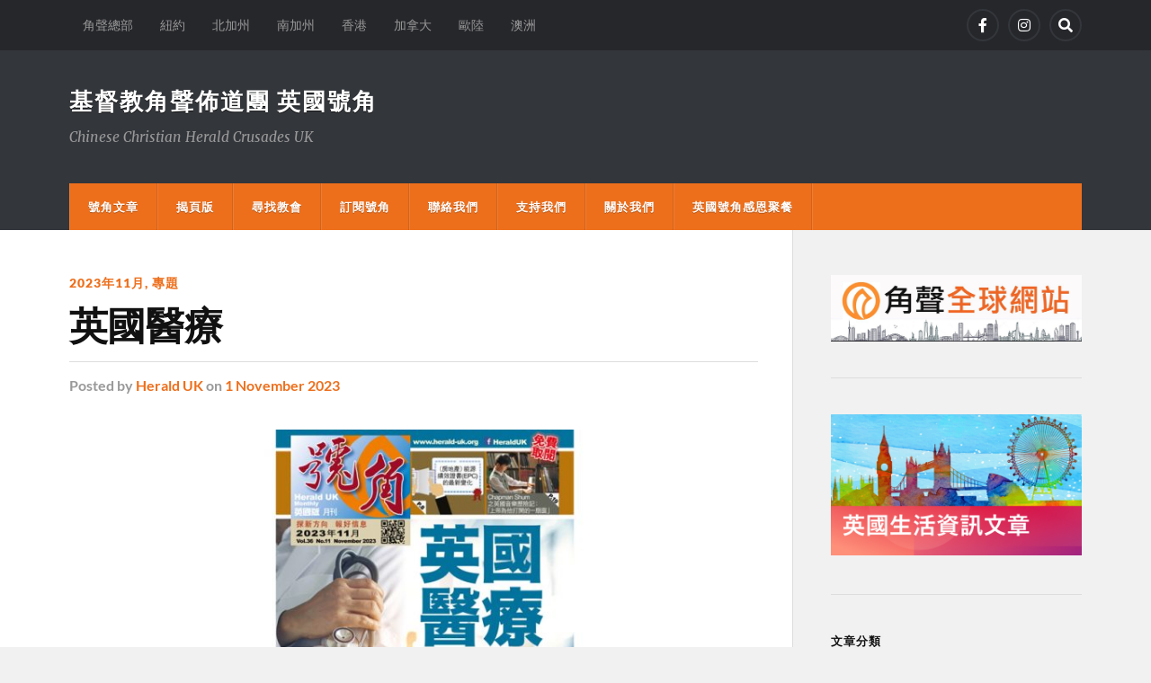

--- FILE ---
content_type: text/html; charset=UTF-8
request_url: https://www.herald-uk.org/2023/11/01/p01-2/
body_size: 14209
content:
<!DOCTYPE html>

<html class="no-js" lang="en-GB">

	<head profile="http://gmpg.org/xfn/11">
		
		<meta http-equiv="Content-Type" content="text/html; charset=UTF-8" />
		<meta name="viewport" content="width=device-width, initial-scale=1.0" >
		 
		<title>英國醫療 &#8211; 基督教角聲佈道團 英國號角</title>
<meta name='robots' content='max-image-preview:large' />
	<style>img:is([sizes="auto" i], [sizes^="auto," i]) { contain-intrinsic-size: 3000px 1500px }</style>
	<script>document.documentElement.className = document.documentElement.className.replace("no-js","js");</script>
<link rel='dns-prefetch' href='//static.addtoany.com' />
<link rel='dns-prefetch' href='//www.herald-uk.org' />
<link rel="alternate" type="application/rss+xml" title="基督教角聲佈道團 英國號角 &raquo; Feed" href="https://www.herald-uk.org/feed/" />
<link rel="alternate" type="application/rss+xml" title="基督教角聲佈道團 英國號角 &raquo; Comments Feed" href="https://www.herald-uk.org/comments/feed/" />
<link rel="alternate" type="application/rss+xml" title="基督教角聲佈道團 英國號角 &raquo; 英國醫療 Comments Feed" href="https://www.herald-uk.org/2023/11/01/p01-2/feed/" />
<script type="text/javascript">
/* <![CDATA[ */
window._wpemojiSettings = {"baseUrl":"https:\/\/s.w.org\/images\/core\/emoji\/16.0.1\/72x72\/","ext":".png","svgUrl":"https:\/\/s.w.org\/images\/core\/emoji\/16.0.1\/svg\/","svgExt":".svg","source":{"concatemoji":"https:\/\/www.herald-uk.org\/wp-includes\/js\/wp-emoji-release.min.js?ver=6.8.3"}};
/*! This file is auto-generated */
!function(s,n){var o,i,e;function c(e){try{var t={supportTests:e,timestamp:(new Date).valueOf()};sessionStorage.setItem(o,JSON.stringify(t))}catch(e){}}function p(e,t,n){e.clearRect(0,0,e.canvas.width,e.canvas.height),e.fillText(t,0,0);var t=new Uint32Array(e.getImageData(0,0,e.canvas.width,e.canvas.height).data),a=(e.clearRect(0,0,e.canvas.width,e.canvas.height),e.fillText(n,0,0),new Uint32Array(e.getImageData(0,0,e.canvas.width,e.canvas.height).data));return t.every(function(e,t){return e===a[t]})}function u(e,t){e.clearRect(0,0,e.canvas.width,e.canvas.height),e.fillText(t,0,0);for(var n=e.getImageData(16,16,1,1),a=0;a<n.data.length;a++)if(0!==n.data[a])return!1;return!0}function f(e,t,n,a){switch(t){case"flag":return n(e,"\ud83c\udff3\ufe0f\u200d\u26a7\ufe0f","\ud83c\udff3\ufe0f\u200b\u26a7\ufe0f")?!1:!n(e,"\ud83c\udde8\ud83c\uddf6","\ud83c\udde8\u200b\ud83c\uddf6")&&!n(e,"\ud83c\udff4\udb40\udc67\udb40\udc62\udb40\udc65\udb40\udc6e\udb40\udc67\udb40\udc7f","\ud83c\udff4\u200b\udb40\udc67\u200b\udb40\udc62\u200b\udb40\udc65\u200b\udb40\udc6e\u200b\udb40\udc67\u200b\udb40\udc7f");case"emoji":return!a(e,"\ud83e\udedf")}return!1}function g(e,t,n,a){var r="undefined"!=typeof WorkerGlobalScope&&self instanceof WorkerGlobalScope?new OffscreenCanvas(300,150):s.createElement("canvas"),o=r.getContext("2d",{willReadFrequently:!0}),i=(o.textBaseline="top",o.font="600 32px Arial",{});return e.forEach(function(e){i[e]=t(o,e,n,a)}),i}function t(e){var t=s.createElement("script");t.src=e,t.defer=!0,s.head.appendChild(t)}"undefined"!=typeof Promise&&(o="wpEmojiSettingsSupports",i=["flag","emoji"],n.supports={everything:!0,everythingExceptFlag:!0},e=new Promise(function(e){s.addEventListener("DOMContentLoaded",e,{once:!0})}),new Promise(function(t){var n=function(){try{var e=JSON.parse(sessionStorage.getItem(o));if("object"==typeof e&&"number"==typeof e.timestamp&&(new Date).valueOf()<e.timestamp+604800&&"object"==typeof e.supportTests)return e.supportTests}catch(e){}return null}();if(!n){if("undefined"!=typeof Worker&&"undefined"!=typeof OffscreenCanvas&&"undefined"!=typeof URL&&URL.createObjectURL&&"undefined"!=typeof Blob)try{var e="postMessage("+g.toString()+"("+[JSON.stringify(i),f.toString(),p.toString(),u.toString()].join(",")+"));",a=new Blob([e],{type:"text/javascript"}),r=new Worker(URL.createObjectURL(a),{name:"wpTestEmojiSupports"});return void(r.onmessage=function(e){c(n=e.data),r.terminate(),t(n)})}catch(e){}c(n=g(i,f,p,u))}t(n)}).then(function(e){for(var t in e)n.supports[t]=e[t],n.supports.everything=n.supports.everything&&n.supports[t],"flag"!==t&&(n.supports.everythingExceptFlag=n.supports.everythingExceptFlag&&n.supports[t]);n.supports.everythingExceptFlag=n.supports.everythingExceptFlag&&!n.supports.flag,n.DOMReady=!1,n.readyCallback=function(){n.DOMReady=!0}}).then(function(){return e}).then(function(){var e;n.supports.everything||(n.readyCallback(),(e=n.source||{}).concatemoji?t(e.concatemoji):e.wpemoji&&e.twemoji&&(t(e.twemoji),t(e.wpemoji)))}))}((window,document),window._wpemojiSettings);
/* ]]> */
</script>
<style id='wp-emoji-styles-inline-css' type='text/css'>

	img.wp-smiley, img.emoji {
		display: inline !important;
		border: none !important;
		box-shadow: none !important;
		height: 1em !important;
		width: 1em !important;
		margin: 0 0.07em !important;
		vertical-align: -0.1em !important;
		background: none !important;
		padding: 0 !important;
	}
</style>
<link rel='stylesheet' id='wp-block-library-css' href='https://www.herald-uk.org/wp-includes/css/dist/block-library/style.min.css?ver=6.8.3' type='text/css' media='all' />
<style id='classic-theme-styles-inline-css' type='text/css'>
/*! This file is auto-generated */
.wp-block-button__link{color:#fff;background-color:#32373c;border-radius:9999px;box-shadow:none;text-decoration:none;padding:calc(.667em + 2px) calc(1.333em + 2px);font-size:1.125em}.wp-block-file__button{background:#32373c;color:#fff;text-decoration:none}
</style>
<style id='global-styles-inline-css' type='text/css'>
:root{--wp--preset--aspect-ratio--square: 1;--wp--preset--aspect-ratio--4-3: 4/3;--wp--preset--aspect-ratio--3-4: 3/4;--wp--preset--aspect-ratio--3-2: 3/2;--wp--preset--aspect-ratio--2-3: 2/3;--wp--preset--aspect-ratio--16-9: 16/9;--wp--preset--aspect-ratio--9-16: 9/16;--wp--preset--color--black: #111;--wp--preset--color--cyan-bluish-gray: #abb8c3;--wp--preset--color--white: #fff;--wp--preset--color--pale-pink: #f78da7;--wp--preset--color--vivid-red: #cf2e2e;--wp--preset--color--luminous-vivid-orange: #ff6900;--wp--preset--color--luminous-vivid-amber: #fcb900;--wp--preset--color--light-green-cyan: #7bdcb5;--wp--preset--color--vivid-green-cyan: #00d084;--wp--preset--color--pale-cyan-blue: #8ed1fc;--wp--preset--color--vivid-cyan-blue: #0693e3;--wp--preset--color--vivid-purple: #9b51e0;--wp--preset--color--accent: #ed6f1c;--wp--preset--color--dark-gray: #333;--wp--preset--color--medium-gray: #555;--wp--preset--color--light-gray: #777;--wp--preset--gradient--vivid-cyan-blue-to-vivid-purple: linear-gradient(135deg,rgba(6,147,227,1) 0%,rgb(155,81,224) 100%);--wp--preset--gradient--light-green-cyan-to-vivid-green-cyan: linear-gradient(135deg,rgb(122,220,180) 0%,rgb(0,208,130) 100%);--wp--preset--gradient--luminous-vivid-amber-to-luminous-vivid-orange: linear-gradient(135deg,rgba(252,185,0,1) 0%,rgba(255,105,0,1) 100%);--wp--preset--gradient--luminous-vivid-orange-to-vivid-red: linear-gradient(135deg,rgba(255,105,0,1) 0%,rgb(207,46,46) 100%);--wp--preset--gradient--very-light-gray-to-cyan-bluish-gray: linear-gradient(135deg,rgb(238,238,238) 0%,rgb(169,184,195) 100%);--wp--preset--gradient--cool-to-warm-spectrum: linear-gradient(135deg,rgb(74,234,220) 0%,rgb(151,120,209) 20%,rgb(207,42,186) 40%,rgb(238,44,130) 60%,rgb(251,105,98) 80%,rgb(254,248,76) 100%);--wp--preset--gradient--blush-light-purple: linear-gradient(135deg,rgb(255,206,236) 0%,rgb(152,150,240) 100%);--wp--preset--gradient--blush-bordeaux: linear-gradient(135deg,rgb(254,205,165) 0%,rgb(254,45,45) 50%,rgb(107,0,62) 100%);--wp--preset--gradient--luminous-dusk: linear-gradient(135deg,rgb(255,203,112) 0%,rgb(199,81,192) 50%,rgb(65,88,208) 100%);--wp--preset--gradient--pale-ocean: linear-gradient(135deg,rgb(255,245,203) 0%,rgb(182,227,212) 50%,rgb(51,167,181) 100%);--wp--preset--gradient--electric-grass: linear-gradient(135deg,rgb(202,248,128) 0%,rgb(113,206,126) 100%);--wp--preset--gradient--midnight: linear-gradient(135deg,rgb(2,3,129) 0%,rgb(40,116,252) 100%);--wp--preset--font-size--small: 15px;--wp--preset--font-size--medium: 20px;--wp--preset--font-size--large: 24px;--wp--preset--font-size--x-large: 42px;--wp--preset--font-size--normal: 17px;--wp--preset--font-size--larger: 28px;--wp--preset--spacing--20: 0.44rem;--wp--preset--spacing--30: 0.67rem;--wp--preset--spacing--40: 1rem;--wp--preset--spacing--50: 1.5rem;--wp--preset--spacing--60: 2.25rem;--wp--preset--spacing--70: 3.38rem;--wp--preset--spacing--80: 5.06rem;--wp--preset--shadow--natural: 6px 6px 9px rgba(0, 0, 0, 0.2);--wp--preset--shadow--deep: 12px 12px 50px rgba(0, 0, 0, 0.4);--wp--preset--shadow--sharp: 6px 6px 0px rgba(0, 0, 0, 0.2);--wp--preset--shadow--outlined: 6px 6px 0px -3px rgba(255, 255, 255, 1), 6px 6px rgba(0, 0, 0, 1);--wp--preset--shadow--crisp: 6px 6px 0px rgba(0, 0, 0, 1);}:where(.is-layout-flex){gap: 0.5em;}:where(.is-layout-grid){gap: 0.5em;}body .is-layout-flex{display: flex;}.is-layout-flex{flex-wrap: wrap;align-items: center;}.is-layout-flex > :is(*, div){margin: 0;}body .is-layout-grid{display: grid;}.is-layout-grid > :is(*, div){margin: 0;}:where(.wp-block-columns.is-layout-flex){gap: 2em;}:where(.wp-block-columns.is-layout-grid){gap: 2em;}:where(.wp-block-post-template.is-layout-flex){gap: 1.25em;}:where(.wp-block-post-template.is-layout-grid){gap: 1.25em;}.has-black-color{color: var(--wp--preset--color--black) !important;}.has-cyan-bluish-gray-color{color: var(--wp--preset--color--cyan-bluish-gray) !important;}.has-white-color{color: var(--wp--preset--color--white) !important;}.has-pale-pink-color{color: var(--wp--preset--color--pale-pink) !important;}.has-vivid-red-color{color: var(--wp--preset--color--vivid-red) !important;}.has-luminous-vivid-orange-color{color: var(--wp--preset--color--luminous-vivid-orange) !important;}.has-luminous-vivid-amber-color{color: var(--wp--preset--color--luminous-vivid-amber) !important;}.has-light-green-cyan-color{color: var(--wp--preset--color--light-green-cyan) !important;}.has-vivid-green-cyan-color{color: var(--wp--preset--color--vivid-green-cyan) !important;}.has-pale-cyan-blue-color{color: var(--wp--preset--color--pale-cyan-blue) !important;}.has-vivid-cyan-blue-color{color: var(--wp--preset--color--vivid-cyan-blue) !important;}.has-vivid-purple-color{color: var(--wp--preset--color--vivid-purple) !important;}.has-black-background-color{background-color: var(--wp--preset--color--black) !important;}.has-cyan-bluish-gray-background-color{background-color: var(--wp--preset--color--cyan-bluish-gray) !important;}.has-white-background-color{background-color: var(--wp--preset--color--white) !important;}.has-pale-pink-background-color{background-color: var(--wp--preset--color--pale-pink) !important;}.has-vivid-red-background-color{background-color: var(--wp--preset--color--vivid-red) !important;}.has-luminous-vivid-orange-background-color{background-color: var(--wp--preset--color--luminous-vivid-orange) !important;}.has-luminous-vivid-amber-background-color{background-color: var(--wp--preset--color--luminous-vivid-amber) !important;}.has-light-green-cyan-background-color{background-color: var(--wp--preset--color--light-green-cyan) !important;}.has-vivid-green-cyan-background-color{background-color: var(--wp--preset--color--vivid-green-cyan) !important;}.has-pale-cyan-blue-background-color{background-color: var(--wp--preset--color--pale-cyan-blue) !important;}.has-vivid-cyan-blue-background-color{background-color: var(--wp--preset--color--vivid-cyan-blue) !important;}.has-vivid-purple-background-color{background-color: var(--wp--preset--color--vivid-purple) !important;}.has-black-border-color{border-color: var(--wp--preset--color--black) !important;}.has-cyan-bluish-gray-border-color{border-color: var(--wp--preset--color--cyan-bluish-gray) !important;}.has-white-border-color{border-color: var(--wp--preset--color--white) !important;}.has-pale-pink-border-color{border-color: var(--wp--preset--color--pale-pink) !important;}.has-vivid-red-border-color{border-color: var(--wp--preset--color--vivid-red) !important;}.has-luminous-vivid-orange-border-color{border-color: var(--wp--preset--color--luminous-vivid-orange) !important;}.has-luminous-vivid-amber-border-color{border-color: var(--wp--preset--color--luminous-vivid-amber) !important;}.has-light-green-cyan-border-color{border-color: var(--wp--preset--color--light-green-cyan) !important;}.has-vivid-green-cyan-border-color{border-color: var(--wp--preset--color--vivid-green-cyan) !important;}.has-pale-cyan-blue-border-color{border-color: var(--wp--preset--color--pale-cyan-blue) !important;}.has-vivid-cyan-blue-border-color{border-color: var(--wp--preset--color--vivid-cyan-blue) !important;}.has-vivid-purple-border-color{border-color: var(--wp--preset--color--vivid-purple) !important;}.has-vivid-cyan-blue-to-vivid-purple-gradient-background{background: var(--wp--preset--gradient--vivid-cyan-blue-to-vivid-purple) !important;}.has-light-green-cyan-to-vivid-green-cyan-gradient-background{background: var(--wp--preset--gradient--light-green-cyan-to-vivid-green-cyan) !important;}.has-luminous-vivid-amber-to-luminous-vivid-orange-gradient-background{background: var(--wp--preset--gradient--luminous-vivid-amber-to-luminous-vivid-orange) !important;}.has-luminous-vivid-orange-to-vivid-red-gradient-background{background: var(--wp--preset--gradient--luminous-vivid-orange-to-vivid-red) !important;}.has-very-light-gray-to-cyan-bluish-gray-gradient-background{background: var(--wp--preset--gradient--very-light-gray-to-cyan-bluish-gray) !important;}.has-cool-to-warm-spectrum-gradient-background{background: var(--wp--preset--gradient--cool-to-warm-spectrum) !important;}.has-blush-light-purple-gradient-background{background: var(--wp--preset--gradient--blush-light-purple) !important;}.has-blush-bordeaux-gradient-background{background: var(--wp--preset--gradient--blush-bordeaux) !important;}.has-luminous-dusk-gradient-background{background: var(--wp--preset--gradient--luminous-dusk) !important;}.has-pale-ocean-gradient-background{background: var(--wp--preset--gradient--pale-ocean) !important;}.has-electric-grass-gradient-background{background: var(--wp--preset--gradient--electric-grass) !important;}.has-midnight-gradient-background{background: var(--wp--preset--gradient--midnight) !important;}.has-small-font-size{font-size: var(--wp--preset--font-size--small) !important;}.has-medium-font-size{font-size: var(--wp--preset--font-size--medium) !important;}.has-large-font-size{font-size: var(--wp--preset--font-size--large) !important;}.has-x-large-font-size{font-size: var(--wp--preset--font-size--x-large) !important;}
:where(.wp-block-post-template.is-layout-flex){gap: 1.25em;}:where(.wp-block-post-template.is-layout-grid){gap: 1.25em;}
:where(.wp-block-columns.is-layout-flex){gap: 2em;}:where(.wp-block-columns.is-layout-grid){gap: 2em;}
:root :where(.wp-block-pullquote){font-size: 1.5em;line-height: 1.6;}
</style>
<link rel='stylesheet' id='wp-ulike-css' href='https://www.herald-uk.org/wp-content/plugins/wp-ulike/assets/css/wp-ulike.min.css?ver=4.8.3.1' type='text/css' media='all' />
<link rel='stylesheet' id='addtoany-css' href='https://www.herald-uk.org/wp-content/plugins/add-to-any/addtoany.min.css?ver=1.16' type='text/css' media='all' />
<link rel='stylesheet' id='rowling_google_fonts-css' href='https://www.herald-uk.org/wp-content/themes/rowling/assets/css/fonts.css?ver=6.8.3' type='text/css' media='all' />
<link rel='stylesheet' id='rowling_fontawesome-css' href='https://www.herald-uk.org/wp-content/themes/rowling/assets/css/font-awesome.min.css?ver=5.13.0' type='text/css' media='all' />
<link rel='stylesheet' id='rowling_style-css' href='https://www.herald-uk.org/wp-content/themes/rowling/style.css?ver=2.1.1' type='text/css' media='all' />
<script type="text/javascript" id="addtoany-core-js-before">
/* <![CDATA[ */
window.a2a_config=window.a2a_config||{};a2a_config.callbacks=[];a2a_config.overlays=[];a2a_config.templates={};a2a_localize = {
	Share: "Share",
	Save: "Save",
	Subscribe: "Subscribe",
	Email: "Email",
	Bookmark: "Bookmark",
	ShowAll: "Show All",
	ShowLess: "Show less",
	FindServices: "Find service(s)",
	FindAnyServiceToAddTo: "Instantly find any service to add to",
	PoweredBy: "Powered by",
	ShareViaEmail: "Share via email",
	SubscribeViaEmail: "Subscribe via email",
	BookmarkInYourBrowser: "Bookmark in your browser",
	BookmarkInstructions: "Press Ctrl+D or \u2318+D to bookmark this page",
	AddToYourFavorites: "Add to your favourites",
	SendFromWebOrProgram: "Send from any email address or email program",
	EmailProgram: "Email program",
	More: "More&#8230;",
	ThanksForSharing: "Thanks for sharing!",
	ThanksForFollowing: "Thanks for following!"
};
/* ]]> */
</script>
<script type="text/javascript" defer src="https://static.addtoany.com/menu/page.js" id="addtoany-core-js"></script>
<script type="text/javascript" src="https://www.herald-uk.org/wp-includes/js/jquery/jquery.min.js?ver=3.7.1" id="jquery-core-js"></script>
<script type="text/javascript" src="https://www.herald-uk.org/wp-includes/js/jquery/jquery-migrate.min.js?ver=3.4.1" id="jquery-migrate-js"></script>
<script type="text/javascript" defer src="https://www.herald-uk.org/wp-content/plugins/add-to-any/addtoany.min.js?ver=1.1" id="addtoany-jquery-js"></script>
<script type="text/javascript" src="https://www.herald-uk.org/wp-content/themes/rowling/assets/js/flexslider.js?ver=1" id="rowling_flexslider-js"></script>
<script type="text/javascript" src="https://www.herald-uk.org/wp-content/themes/rowling/assets/js/doubletaptogo.js?ver=1" id="rowling_doubletap-js"></script>
<link rel="https://api.w.org/" href="https://www.herald-uk.org/wp-json/" /><link rel="alternate" title="JSON" type="application/json" href="https://www.herald-uk.org/wp-json/wp/v2/posts/8837" /><link rel="EditURI" type="application/rsd+xml" title="RSD" href="https://www.herald-uk.org/xmlrpc.php?rsd" />
<meta name="generator" content="WordPress 6.8.3" />
<link rel="canonical" href="https://www.herald-uk.org/2023/11/01/p01-2/" />
<link rel='shortlink' href='https://www.herald-uk.org/?p=8837' />
<link rel="alternate" title="oEmbed (JSON)" type="application/json+oembed" href="https://www.herald-uk.org/wp-json/oembed/1.0/embed?url=https%3A%2F%2Fwww.herald-uk.org%2F2023%2F11%2F01%2Fp01-2%2F" />
<link rel="alternate" title="oEmbed (XML)" type="text/xml+oembed" href="https://www.herald-uk.org/wp-json/oembed/1.0/embed?url=https%3A%2F%2Fwww.herald-uk.org%2F2023%2F11%2F01%2Fp01-2%2F&#038;format=xml" />
<!-- Analytics by WP Statistics - https://wp-statistics.com -->
<!-- Customizer CSS --><style type="text/css">a { color:#ed6f1c; }.blog-title a:hover { color:#ed6f1c; }.navigation .section-inner { background-color:#ed6f1c; }.primary-menu ul li:hover > a { color:#ed6f1c; }.search-container .search-button:hover { color:#ed6f1c; }.sticky .sticky-tag { background-color:#ed6f1c; }.sticky .sticky-tag:after { border-right-color:#ed6f1c; }.sticky .sticky-tag:after { border-left-color:#ed6f1c; }.post-categories { color:#ed6f1c; }.single .post-meta a { color:#ed6f1c; }.single .post-meta a:hover { border-bottom-color:#ed6f1c; }.single-post .post-image-caption .fa { color:#ed6f1c; }.related-post .category { color:#ed6f1c; }p.intro { color:#ed6f1c; }blockquote:after { color:#ed6f1c; }fieldset legend { background-color:#ed6f1c; }button, .button, .faux-button, :root .wp-block-button__link, :root .wp-block-file__button, input[type="button"], input[type="reset"], input[type="submit"] { background-color:#ed6f1c; }:root .has-accent-color { color:#ed6f1c; }:root .has-accent-background-color { background-color:#ed6f1c; }.page-edit-link { color:#ed6f1c; }.post-content .page-links a:hover { background-color:#ed6f1c; }.post-tags a:hover { background-color:#ed6f1c; }.post-tags a:hover:before { border-right-color:#ed6f1c; }.post-navigation h4 a:hover { color:#ed6f1c; }.comments-title-container .fa { color:#ed6f1c; }.comment-reply-title .fa { color:#ed6f1c; }.comments .pingbacks li a:hover { color:#ed6f1c; }.comment-header h4 a { color:#ed6f1c; }.bypostauthor .comment-author-icon { background-color:#ed6f1c; }.comments-nav a:hover { color:#ed6f1c; }.pingbacks-title { border-bottom-color:#ed6f1c; }.archive-title { border-bottom-color:#ed6f1c; }.archive-nav a:hover { color:#ed6f1c; }.widget-title { border-bottom-color:#ed6f1c; }.widget-content .textwidget a:hover { color:#ed6f1c; }.widget_archive li a:hover { color:#ed6f1c; }.widget_categories li a:hover { color:#ed6f1c; }.widget_meta li a:hover { color:#ed6f1c; }.widget_nav_menu li a:hover { color:#ed6f1c; }.widget_rss .widget-content ul a.rsswidget:hover { color:#ed6f1c; }#wp-calendar thead th { color:#ed6f1c; }#wp-calendar tfoot a:hover { color:#ed6f1c; }.widget .tagcloud a:hover { background-color:#ed6f1c; }.widget .tagcloud a:hover:before { border-right-color:#ed6f1c; }.footer .widget .tagcloud a:hover { background-color:#ed6f1c; }.footer .widget .tagcloud a:hover:before { border-right-color:#ed6f1c; }.wrapper .search-button:hover { color:#ed6f1c; }.to-the-top { background-color:#ed6f1c; }.credits .copyright a:hover { color:#ed6f1c; }.nav-toggle { background-color:#ed6f1c; }.mobile-menu { background-color:#ed6f1c; }</style><!--/Customizer CSS--><link rel="icon" href="https://www.herald-uk.org/wp-content/uploads/2020/10/cropped-cropped-cchc-32x32.jpg" sizes="32x32" />
<link rel="icon" href="https://www.herald-uk.org/wp-content/uploads/2020/10/cropped-cropped-cchc-192x192.jpg" sizes="192x192" />
<link rel="apple-touch-icon" href="https://www.herald-uk.org/wp-content/uploads/2020/10/cropped-cropped-cchc-180x180.jpg" />
<meta name="msapplication-TileImage" content="https://www.herald-uk.org/wp-content/uploads/2020/10/cropped-cropped-cchc-270x270.jpg" />
		<style type="text/css" id="wp-custom-css">
			.single-post .post-inner {width: 100%;}
		</style>
			
	</head>
	
	<body class="wp-singular post-template-default single single-post postid-8837 single-format-standard wp-theme-rowling has-featured-image">

		
		<a class="skip-link button" href="#site-content">Skip to the content</a>
		
				
			<div class="top-nav">
				
				<div class="section-inner group">

					
						<ul class="secondary-menu dropdown-menu reset-list-style">
							<li id="menu-item-3036" class="menu-item menu-item-type-custom menu-item-object-custom menu-item-3036"><a href="https://www.cchc.org/">角聲總部</a></li>
<li id="menu-item-312" class="menu-item menu-item-type-custom menu-item-object-custom menu-item-312"><a target="_blank" href="http://us.cchc-herald.org/">紐約</a></li>
<li id="menu-item-311" class="menu-item menu-item-type-custom menu-item-object-custom menu-item-311"><a target="_blank" href="https://cchc-sf.org/">北加州</a></li>
<li id="menu-item-315" class="menu-item menu-item-type-custom menu-item-object-custom menu-item-315"><a target="_blank" href="https://hm.cchcla.org/">南加州</a></li>
<li id="menu-item-313" class="menu-item menu-item-type-custom menu-item-object-custom menu-item-313"><a target="_blank" href="https://cchchk.org/">香港</a></li>
<li id="menu-item-314" class="menu-item menu-item-type-custom menu-item-object-custom menu-item-314"><a target="_blank" href="https://www.heraldmonthly.ca/">加拿大</a></li>
<li id="menu-item-316" class="menu-item menu-item-type-custom menu-item-object-custom menu-item-316"><a target="_blank" href="https://cchc-herald.org/categories/eu">歐陸</a></li>
<li id="menu-item-317" class="menu-item menu-item-type-custom menu-item-object-custom menu-item-317"><a target="_blank" href="https://cchc-herald.org/categories/au">澳洲</a></li>
						</ul><!-- .secondary-menu -->

					
									
						<ul class="social-menu reset-list-style">
							<li id="menu-item-17" class="menu-item menu-item-type-custom menu-item-object-custom menu-item-17"><a href="https://www.facebook.com/HeraldUK/"><span class="screen-reader-text">Facebook</span></a></li>
<li id="menu-item-12490" class="menu-item menu-item-type-custom menu-item-object-custom menu-item-12490"><a href="https://www.instagram.com/heralduk/"><span class="screen-reader-text">Instagram</span></a></li>
<li id="menu-item-151" class="menu-item menu-item-type-custom menu-item-object-custom menu-item-151"><a class="search-toggle" href="?s"><span class="screen-reader-text">Search</span></a></li>						</ul><!-- .social-menu -->

									
				</div><!-- .section-inner -->
				
			</div><!-- .top-nav -->
			
				
		<div class="search-container">
			
			<div class="section-inner">
			
				
<form method="get" class="search-form" id="search-form-696cc61c603a4" action="https://www.herald-uk.org/">
	<input type="search" class="search-field" placeholder="Search Form" name="s" id="search-form-696cc61c603a5" /> 
	<button type="submit" class="search-button"><div class="fa fw fa-search"></div><span class="screen-reader-text">Search</span></button>
</form>			
			</div><!-- .section-inner -->
			
		</div><!-- .search-container -->
		
		<header class="header-wrapper">
		
			<div class="header">
					
				<div class="section-inner">
				
					
						<div class="blog-title">
							<a href="https://www.herald-uk.org" rel="home">基督教角聲佈道團 英國號角</a>
						</div>
					
													<div class="blog-description"><p>Chinese Christian Herald Crusades UK</p>
</div>
											
										
					<div class="nav-toggle">
						
						<div class="bars">
							<div class="bar"></div>
							<div class="bar"></div>
							<div class="bar"></div>
						</div>
						
					</div><!-- .nav-toggle -->
				
				</div><!-- .section-inner -->
				
			</div><!-- .header -->
			
			<div class="navigation">
				
				<div class="section-inner group">
					
					<ul class="primary-menu reset-list-style dropdown-menu">
						
						<li id="menu-item-318" class="menu-item menu-item-type-custom menu-item-object-custom menu-item-home menu-item-318"><a href="https://www.herald-uk.org">號角文章</a></li>
<li id="menu-item-595" class="menu-item menu-item-type-post_type menu-item-object-page menu-item-595"><a href="https://www.herald-uk.org/pdf/">揭頁版</a></li>
<li id="menu-item-269" class="menu-item menu-item-type-post_type menu-item-object-page menu-item-269"><a href="https://www.herald-uk.org/church/">尋找教會</a></li>
<li id="menu-item-4794" class="menu-item menu-item-type-post_type menu-item-object-page menu-item-4794"><a href="https://www.herald-uk.org/subscribe/">訂閱號角</a></li>
<li id="menu-item-270" class="menu-item menu-item-type-post_type menu-item-object-page menu-item-privacy-policy menu-item-270"><a rel="privacy-policy" href="https://www.herald-uk.org/contactus/">聯絡我們</a></li>
<li id="menu-item-364" class="menu-item menu-item-type-post_type menu-item-object-page menu-item-364"><a href="https://www.herald-uk.org/supportus/">支持我們</a></li>
<li id="menu-item-892" class="menu-item menu-item-type-post_type menu-item-object-page menu-item-892"><a href="https://www.herald-uk.org/aboutus/">關於我們</a></li>
<li id="menu-item-6954" class="menu-item menu-item-type-post_type menu-item-object-page menu-item-6954"><a href="https://www.herald-uk.org/%e8%8b%b1%e5%9c%8b%e8%99%9f%e8%a7%92%e6%84%9f%e6%81%a9%e8%81%9a%e9%a4%90/">英國號角感恩聚餐</a></li>
															
					</ul>
					
				</div><!-- .section-inner -->
				
			</div><!-- .navigation -->
				
			<ul class="mobile-menu reset-list-style">
				
				<li class="menu-item menu-item-type-custom menu-item-object-custom menu-item-home menu-item-318"><a href="https://www.herald-uk.org">號角文章</a></li>
<li class="menu-item menu-item-type-post_type menu-item-object-page menu-item-595"><a href="https://www.herald-uk.org/pdf/">揭頁版</a></li>
<li class="menu-item menu-item-type-post_type menu-item-object-page menu-item-269"><a href="https://www.herald-uk.org/church/">尋找教會</a></li>
<li class="menu-item menu-item-type-post_type menu-item-object-page menu-item-4794"><a href="https://www.herald-uk.org/subscribe/">訂閱號角</a></li>
<li class="menu-item menu-item-type-post_type menu-item-object-page menu-item-privacy-policy menu-item-270"><a rel="privacy-policy" href="https://www.herald-uk.org/contactus/">聯絡我們</a></li>
<li class="menu-item menu-item-type-post_type menu-item-object-page menu-item-364"><a href="https://www.herald-uk.org/supportus/">支持我們</a></li>
<li class="menu-item menu-item-type-post_type menu-item-object-page menu-item-892"><a href="https://www.herald-uk.org/aboutus/">關於我們</a></li>
<li class="menu-item menu-item-type-post_type menu-item-object-page menu-item-6954"><a href="https://www.herald-uk.org/%e8%8b%b1%e5%9c%8b%e8%99%9f%e8%a7%92%e6%84%9f%e6%81%a9%e8%81%9a%e9%a4%90/">英國號角感恩聚餐</a></li>
				
			</ul><!-- .mobile-menu -->
				
		</header><!-- .header-wrapper -->

		<main id="site-content">
<div class="wrapper section-inner group">
	
	<div class="content">
												        
				
				<article id="post-8837" class="single single-post group post-8837 post type-post status-publish format-standard has-post-thumbnail hentry category-194 category-theme">
					
					<div class="post-header">
											
													<p class="post-categories"><a href="https://www.herald-uk.org/category/202311/" rel="category tag">2023年11月</a>, <a href="https://www.herald-uk.org/category/theme/" rel="category tag">專題</a></p>
							<h1 class="post-title">英國醫療</h1>						
							<div class="post-meta">

								<span class="resp">Posted</span> <span class="post-meta-author">by <a href="https://www.herald-uk.org/author/herald-uk/">Herald UK</a></span> <span class="post-meta-date">on <a href="https://www.herald-uk.org/2023/11/01/p01-2/">1 November 2023</a></span> 
								
							</div><!-- .post-meta -->

												
					</div><!-- .post-header -->
					
								
						<figure class="post-image">
								
							<img width="816" height="459" src="https://www.herald-uk.org/wp-content/uploads/2023/10/1-5-816x459.jpg" class="attachment-post-image size-post-image wp-post-image" alt="" decoding="async" fetchpriority="high" srcset="https://www.herald-uk.org/wp-content/uploads/2023/10/1-5-816x459.jpg 816w, https://www.herald-uk.org/wp-content/uploads/2023/10/1-5-300x169.jpg 300w, https://www.herald-uk.org/wp-content/uploads/2023/10/1-5-768x432.jpg 768w, https://www.herald-uk.org/wp-content/uploads/2023/10/1-5.jpg 1024w" sizes="(max-width: 816px) 100vw, 816px" />							
						</figure><!-- .post-image -->
							
								
		<div class="related-posts">
			
			<p class="related-posts-title">Read Next &rarr;</p>
			
			<div class="row">
							
								
						<a class="related-post" href="https://www.herald-uk.org/2026/01/01/%e8%b2%a1%e6%94%bf%e9%a0%90%e7%ae%97%e7%9a%84%e7%b6%93%e6%bf%9f%e8%88%87%e5%b1%95%e6%9c%9b/">
							
															
								<img width="400" height="200" src="https://www.herald-uk.org/wp-content/uploads/2025/12/04B_T_財政預算的經濟與展望-e1767236921222-400x200.jpg" class="attachment-post-image-thumb size-post-image-thumb wp-post-image" alt="" decoding="async" />								
														
							<p class="category">
								2026年1月							</p>
					
							<h3 class="title">財政預算的經濟與展望</h3>
								
						</a>
					
										
						<a class="related-post" href="https://www.herald-uk.org/2026/01/01/%e5%bf%98%e8%a8%98%e8%83%8c%e5%be%8c-%e5%8a%aa%e5%8a%9b%e9%9d%a2%e5%89%8d/">
							
															
								<img width="400" height="200" src="https://www.herald-uk.org/wp-content/uploads/2025/12/2601p3-400x200.jpg" class="attachment-post-image-thumb size-post-image-thumb wp-post-image" alt="" decoding="async" />								
														
							<p class="category">
								2026年1月							</p>
					
							<h3 class="title">忘記背後 努力面前</h3>
								
						</a>
					
										
						<a class="related-post" href="https://www.herald-uk.org/2026/01/01/%e5%be%9e%e7%b5%95%e6%9c%9b%e4%b8%ad%e6%93%81%e6%8a%b1%e7%9b%bc%e6%9c%9b/">
							
															
								<img width="400" height="200" src="https://www.herald-uk.org/wp-content/uploads/2026/01/Untitled-1-400x200.jpg" class="attachment-post-image-thumb size-post-image-thumb wp-post-image" alt="" decoding="async" loading="lazy" />								
														
							<p class="category">
								2026年1月							</p>
					
							<h3 class="title">從絕望中擁抱盼望</h3>
								
						</a>
					
									
			</div><!-- .row -->

		</div><!-- .related-posts -->
		
									
					<div class="post-inner">
		
						<div class="post-content entry-content">
						
							
<p>專題策劃及撰稿：馮兆雄、馬日恆、區雯慧、陸思齊、林珊一、倫德明、劉愛群、李詠祈、許麗珍、江柔敏</p>



<p>英國醫療體系常遭詬病，皆因職工壓力巨大，兼且薪酬待遇不高，使得士氣極為低落，恆有醫護人員流失。導致長期人手不足，病人輪候時間超長，手術醫療推延不斷……變動改革，乃當務之急。</p>
		<div class="wpulike wpulike-default " ><div class="wp_ulike_general_class wp_ulike_is_restricted"><button type="button"
					aria-label="Like Button"
					data-ulike-id="8837"
					data-ulike-nonce="f2beb08a55"
					data-ulike-type="post"
					data-ulike-template="wpulike-default"
					data-ulike-display-likers=""
					data-ulike-likers-style="popover"
					class="wp_ulike_btn wp_ulike_put_text wp_post_btn_8837"><span>Like</span>				</button><span class="count-box wp_ulike_counter_up" data-ulike-counter-value="0"></span>			</div></div>
	<div class="addtoany_share_save_container addtoany_content addtoany_content_bottom"><div class="a2a_kit a2a_kit_size_30 addtoany_list" data-a2a-url="https://www.herald-uk.org/2023/11/01/p01-2/" data-a2a-title="英國醫療"><a class="a2a_button_wechat" href="https://www.addtoany.com/add_to/wechat?linkurl=https%3A%2F%2Fwww.herald-uk.org%2F2023%2F11%2F01%2Fp01-2%2F&amp;linkname=%E8%8B%B1%E5%9C%8B%E9%86%AB%E7%99%82" title="WeChat" rel="nofollow noopener" target="_blank"></a><a class="a2a_button_whatsapp" href="https://www.addtoany.com/add_to/whatsapp?linkurl=https%3A%2F%2Fwww.herald-uk.org%2F2023%2F11%2F01%2Fp01-2%2F&amp;linkname=%E8%8B%B1%E5%9C%8B%E9%86%AB%E7%99%82" title="WhatsApp" rel="nofollow noopener" target="_blank"></a><a class="a2a_button_mewe" href="https://www.addtoany.com/add_to/mewe?linkurl=https%3A%2F%2Fwww.herald-uk.org%2F2023%2F11%2F01%2Fp01-2%2F&amp;linkname=%E8%8B%B1%E5%9C%8B%E9%86%AB%E7%99%82" title="MeWe" rel="nofollow noopener" target="_blank"></a><a class="a2a_button_facebook" href="https://www.addtoany.com/add_to/facebook?linkurl=https%3A%2F%2Fwww.herald-uk.org%2F2023%2F11%2F01%2Fp01-2%2F&amp;linkname=%E8%8B%B1%E5%9C%8B%E9%86%AB%E7%99%82" title="Facebook" rel="nofollow noopener" target="_blank"></a><a class="a2a_button_twitter" href="https://www.addtoany.com/add_to/twitter?linkurl=https%3A%2F%2Fwww.herald-uk.org%2F2023%2F11%2F01%2Fp01-2%2F&amp;linkname=%E8%8B%B1%E5%9C%8B%E9%86%AB%E7%99%82" title="Twitter" rel="nofollow noopener" target="_blank"></a><a class="a2a_button_pinterest" href="https://www.addtoany.com/add_to/pinterest?linkurl=https%3A%2F%2Fwww.herald-uk.org%2F2023%2F11%2F01%2Fp01-2%2F&amp;linkname=%E8%8B%B1%E5%9C%8B%E9%86%AB%E7%99%82" title="Pinterest" rel="nofollow noopener" target="_blank"></a></div></div>						
						</div><!-- .post-content -->

						
														
							<div class="post-author">
								
								<a class="avatar" href="https://www.herald-uk.org/author/herald-uk/">
									<img alt='' src='https://secure.gravatar.com/avatar/d346514419111a46d672c9e2ae79b1ea60b1daa7b24b63c65f47cf754fd6312e?s=100&#038;d=mm&#038;r=g' srcset='https://secure.gravatar.com/avatar/d346514419111a46d672c9e2ae79b1ea60b1daa7b24b63c65f47cf754fd6312e?s=200&#038;d=mm&#038;r=g 2x' class='avatar avatar-100 photo' height='100' width='100' loading='lazy' decoding='async'/>								</a>
								
								<h4 class="title"><a href="https://www.herald-uk.org/author/herald-uk/">Herald UK</a></h4>

								
							</div><!-- .post-author -->

									
		<div class="related-posts">
			
			<p class="related-posts-title">Read Next &rarr;</p>
			
			<div class="row">
							
								
						<a class="related-post" href="https://www.herald-uk.org/2026/01/01/%e8%b2%a1%e6%94%bf%e9%a0%90%e7%ae%97%e7%9a%84%e7%b6%93%e6%bf%9f%e8%88%87%e5%b1%95%e6%9c%9b/">
							
															
								<img width="400" height="200" src="https://www.herald-uk.org/wp-content/uploads/2025/12/04B_T_財政預算的經濟與展望-e1767236921222-400x200.jpg" class="attachment-post-image-thumb size-post-image-thumb wp-post-image" alt="" decoding="async" loading="lazy" />								
														
							<p class="category">
								2026年1月							</p>
					
							<h3 class="title">財政預算的經濟與展望</h3>
								
						</a>
					
										
						<a class="related-post" href="https://www.herald-uk.org/2026/01/01/%e5%bf%98%e8%a8%98%e8%83%8c%e5%be%8c-%e5%8a%aa%e5%8a%9b%e9%9d%a2%e5%89%8d/">
							
															
								<img width="400" height="200" src="https://www.herald-uk.org/wp-content/uploads/2025/12/2601p3-400x200.jpg" class="attachment-post-image-thumb size-post-image-thumb wp-post-image" alt="" decoding="async" loading="lazy" />								
														
							<p class="category">
								2026年1月							</p>
					
							<h3 class="title">忘記背後 努力面前</h3>
								
						</a>
					
										
						<a class="related-post" href="https://www.herald-uk.org/2026/01/01/%e5%be%9e%e7%b5%95%e6%9c%9b%e4%b8%ad%e6%93%81%e6%8a%b1%e7%9b%bc%e6%9c%9b/">
							
															
								<img width="400" height="200" src="https://www.herald-uk.org/wp-content/uploads/2026/01/Untitled-1-400x200.jpg" class="attachment-post-image-thumb size-post-image-thumb wp-post-image" alt="" decoding="async" loading="lazy" />								
														
							<p class="category">
								2026年1月							</p>
					
							<h3 class="title">從絕望中擁抱盼望</h3>
								
						</a>
					
									
			</div><!-- .row -->

		</div><!-- .related-posts -->
		
								
																
					</div><!-- .post-inner -->
					
				</article><!-- .post -->
				
					
	</div><!-- .content -->
	
	<div class="sidebar">

	<div id="block-3" class="widget widget_block widget_media_image"><div class="widget-content">
<figure class="wp-block-image size-large"><a href="https://www.cchc.org/"><img loading="lazy" decoding="async" width="1280" height="338" src="https://www.herald-uk.org/wp-content/uploads/2022/01/cchc-edited.jpeg" alt="" class="wp-image-4528" srcset="https://www.herald-uk.org/wp-content/uploads/2022/01/cchc-edited.jpeg 1280w, https://www.herald-uk.org/wp-content/uploads/2022/01/cchc-edited-300x79.jpeg 300w, https://www.herald-uk.org/wp-content/uploads/2022/01/cchc-edited-1024x270.jpeg 1024w, https://www.herald-uk.org/wp-content/uploads/2022/01/cchc-edited-768x203.jpeg 768w, https://www.herald-uk.org/wp-content/uploads/2022/01/cchc-edited-816x215.jpeg 816w" sizes="auto, (max-width: 1280px) 100vw, 1280px" /></a></figure>
</div></div><div id="media_image-3" class="widget widget_media_image"><div class="widget-content"><a href="https://www.herald-uk.org/category/ukinformation/"><img width="300" height="169" src="https://www.herald-uk.org/wp-content/uploads/2021/06/info-5-300x169.png" class="image wp-image-2773  attachment-medium size-medium" alt="" style="max-width: 100%; height: auto;" decoding="async" loading="lazy" srcset="https://www.herald-uk.org/wp-content/uploads/2021/06/info-5-300x169.png 300w, https://www.herald-uk.org/wp-content/uploads/2021/06/info-5-1024x576.png 1024w, https://www.herald-uk.org/wp-content/uploads/2021/06/info-5-768x432.png 768w, https://www.herald-uk.org/wp-content/uploads/2021/06/info-5-816x459.png 816w, https://www.herald-uk.org/wp-content/uploads/2021/06/info-5.png 1280w" sizes="auto, (max-width: 300px) 100vw, 300px" /></a></div></div><div id="categories-2" class="widget widget_categories"><div class="widget-content"><h3 class="widget-title">文章分類</h3><form action="https://www.herald-uk.org" method="get"><label class="screen-reader-text" for="cat">文章分類</label><select  name='cat' id='cat' class='postform'>
	<option value='-1'>Select Category</option>
	<option class="level-0" value="233">《英國號角》聯誼&nbsp;&nbsp;(1)</option>
	<option class="level-0" value="22">2020年10月&nbsp;&nbsp;(40)</option>
	<option class="level-0" value="25">2020年11月&nbsp;&nbsp;(42)</option>
	<option class="level-0" value="27">2020年12月&nbsp;&nbsp;(38)</option>
	<option class="level-0" value="2">2020年9月&nbsp;&nbsp;(42)</option>
	<option class="level-0" value="124">2021年10月&nbsp;&nbsp;(41)</option>
	<option class="level-0" value="137">2021年11月&nbsp;&nbsp;(39)</option>
	<option class="level-0" value="139">2021年12月&nbsp;&nbsp;(38)</option>
	<option class="level-0" value="29">2021年1月&nbsp;&nbsp;(40)</option>
	<option class="level-0" value="32">2021年2月&nbsp;&nbsp;(41)</option>
	<option class="level-0" value="33">2021年3月&nbsp;&nbsp;(41)</option>
	<option class="level-0" value="34">2021年4月&nbsp;&nbsp;(41)</option>
	<option class="level-0" value="61">2021年5月&nbsp;&nbsp;(42)</option>
	<option class="level-0" value="93">2021年6月&nbsp;&nbsp;(39)</option>
	<option class="level-0" value="94">2021年7月&nbsp;&nbsp;(41)</option>
	<option class="level-0" value="95">2021年8月&nbsp;&nbsp;(39)</option>
	<option class="level-0" value="113">2021年9月&nbsp;&nbsp;(42)</option>
	<option class="level-0" value="173">2022年10月&nbsp;&nbsp;(32)</option>
	<option class="level-0" value="175">2022年11月&nbsp;&nbsp;(32)</option>
	<option class="level-0" value="176">2022年12月&nbsp;&nbsp;(31)</option>
	<option class="level-0" value="152">2022年1月&nbsp;&nbsp;(29)</option>
	<option class="level-0" value="154">2022年2月&nbsp;&nbsp;(29)</option>
	<option class="level-0" value="155">2022年3月&nbsp;&nbsp;(30)</option>
	<option class="level-0" value="165">2022年4月&nbsp;&nbsp;(30)</option>
	<option class="level-0" value="167">2022年5月&nbsp;&nbsp;(30)</option>
	<option class="level-0" value="168">2022年6月&nbsp;&nbsp;(30)</option>
	<option class="level-0" value="170">2022年7月&nbsp;&nbsp;(32)</option>
	<option class="level-0" value="171">2022年8月&nbsp;&nbsp;(30)</option>
	<option class="level-0" value="172">2022年9月&nbsp;&nbsp;(30)</option>
	<option class="level-0" value="193">2023年10月&nbsp;&nbsp;(31)</option>
	<option class="level-0" value="194">2023年11月&nbsp;&nbsp;(31)</option>
	<option class="level-0" value="196">2023年12月&nbsp;&nbsp;(33)</option>
	<option class="level-0" value="180">2023年1月&nbsp;&nbsp;(33)</option>
	<option class="level-0" value="181">2023年2月&nbsp;&nbsp;(30)</option>
	<option class="level-0" value="183">2023年3月&nbsp;&nbsp;(31)</option>
	<option class="level-0" value="185">2023年4月&nbsp;&nbsp;(33)</option>
	<option class="level-0" value="186">2023年5月&nbsp;&nbsp;(30)</option>
	<option class="level-0" value="188">2023年6月&nbsp;&nbsp;(32)</option>
	<option class="level-0" value="189">2023年7月&nbsp;&nbsp;(34)</option>
	<option class="level-0" value="191">2023年8月&nbsp;&nbsp;(34)</option>
	<option class="level-0" value="192">2023年9月&nbsp;&nbsp;(32)</option>
	<option class="level-0" value="212">2024年10月&nbsp;&nbsp;(33)</option>
	<option class="level-0" value="213">2024年11月&nbsp;&nbsp;(32)</option>
	<option class="level-0" value="214">2024年12月&nbsp;&nbsp;(31)</option>
	<option class="level-0" value="199">2024年1月&nbsp;&nbsp;(33)</option>
	<option class="level-0" value="200">2024年2月&nbsp;&nbsp;(32)</option>
	<option class="level-0" value="201">2024年3月&nbsp;&nbsp;(32)</option>
	<option class="level-0" value="202">2024年4月&nbsp;&nbsp;(33)</option>
	<option class="level-0" value="203">2024年5月&nbsp;&nbsp;(32)</option>
	<option class="level-0" value="204">2024年6月&nbsp;&nbsp;(32)</option>
	<option class="level-0" value="205">2024年7月&nbsp;&nbsp;(30)</option>
	<option class="level-0" value="207">2024年8月&nbsp;&nbsp;(31)</option>
	<option class="level-0" value="210">2024年9月&nbsp;&nbsp;(32)</option>
	<option class="level-0" value="232">2025年10月&nbsp;&nbsp;(35)</option>
	<option class="level-0" value="234">2025年11月&nbsp;&nbsp;(31)</option>
	<option class="level-0" value="237">2025年12月&nbsp;&nbsp;(32)</option>
	<option class="level-0" value="216">2025年1月&nbsp;&nbsp;(31)</option>
	<option class="level-0" value="217">2025年2月&nbsp;&nbsp;(31)</option>
	<option class="level-0" value="219">2025年3月&nbsp;&nbsp;(31)</option>
	<option class="level-0" value="222">2025年4月&nbsp;&nbsp;(34)</option>
	<option class="level-0" value="224">2025年5月&nbsp;&nbsp;(33)</option>
	<option class="level-0" value="225">2025年6月&nbsp;&nbsp;(33)</option>
	<option class="level-0" value="228">2025年7月&nbsp;&nbsp;(32)</option>
	<option class="level-0" value="230">2025年8月&nbsp;&nbsp;(32)</option>
	<option class="level-0" value="231">2025年9月&nbsp;&nbsp;(34)</option>
	<option class="level-0" value="241">2026年1月&nbsp;&nbsp;(33)</option>
	<option class="level-0" value="13">世界風情畫&nbsp;&nbsp;(63)</option>
	<option class="level-0" value="8">健康寶鑑&nbsp;&nbsp;(127)</option>
	<option class="level-0" value="197">基督徒藝術展&nbsp;&nbsp;(1)</option>
	<option class="level-0" value="9">天倫樂&nbsp;&nbsp;(105)</option>
	<option class="level-0" value="10">專題&nbsp;&nbsp;(458)</option>
	<option class="level-0" value="220">少年園地&nbsp;&nbsp;(11)</option>
	<option class="level-0" value="223">戒賭福音&nbsp;&nbsp;(10)</option>
	<option class="level-0" value="11">所聞所感&nbsp;&nbsp;(178)</option>
	<option class="level-0" value="235">所遊所感&nbsp;&nbsp;(1)</option>
	<option class="level-0" value="24">教會消息&nbsp;&nbsp;(68)</option>
	<option class="level-0" value="30">時事專欄&nbsp;&nbsp;(10)</option>
	<option class="level-0" value="17">智慧之窗&nbsp;&nbsp;(131)</option>
	<option class="level-0" value="166">港人事工&nbsp;&nbsp;(1)</option>
	<option class="level-0" value="3">珍饈百味&nbsp;&nbsp;(130)</option>
	<option class="level-0" value="19">理財資訊&nbsp;&nbsp;(77)</option>
	<option class="level-0" value="4">生命的旋律&nbsp;&nbsp;(170)</option>
	<option class="level-0" value="20">生命線&nbsp;&nbsp;(96)</option>
	<option class="level-0" value="5">生活組曲&nbsp;&nbsp;(157)</option>
	<option class="level-0" value="23">生活資訊&nbsp;&nbsp;(310)</option>
	<option class="level-0" value="227">第一屆倫敦研經培靈會&nbsp;&nbsp;(1)</option>
	<option class="level-0" value="226">英國華人循道衛理會春令會&nbsp;&nbsp;(1)</option>
	<option class="level-0" value="242">號角旅遊&nbsp;&nbsp;(1)</option>
	<option class="level-0" value="169">角聲報告&nbsp;&nbsp;(12)</option>
	<option class="level-0" value="21">趣味人生&nbsp;&nbsp;(41)</option>
	<option class="level-0" value="18">遊子情&nbsp;&nbsp;(18)</option>
	<option class="level-0" value="6">閒情小品&nbsp;&nbsp;(26)</option>
	<option class="level-0" value="7">青少年園地&nbsp;&nbsp;(118)</option>
</select>
</form><script type="text/javascript">
/* <![CDATA[ */

(function() {
	var dropdown = document.getElementById( "cat" );
	function onCatChange() {
		if ( dropdown.options[ dropdown.selectedIndex ].value > 0 ) {
			dropdown.parentNode.submit();
		}
	}
	dropdown.onchange = onCatChange;
})();

/* ]]> */
</script>
</div></div><div id="rowling_recent_posts-5" class="widget Rowling_Recent_Posts"><div class="widget-content"><h3 class="widget-title">最新文章</h3>			
			<ul class="rowling-widget-list reset-list-style">
				
								
						<li>
							<a href="https://www.herald-uk.org/2026/01/01/%e5%8d%b1%e6%a9%9f%e8%bd%89%e5%8c%96%e6%88%90%e6%a9%9f%e9%81%87/" class="group">
								<div class="post-icon">
									<img width="150" height="150" src="https://www.herald-uk.org/wp-content/uploads/2025/12/13B_日月星-e1767295527336-150x150.jpg" class="attachment-thumbnail size-thumbnail wp-post-image" alt="" decoding="async" loading="lazy" srcset="https://www.herald-uk.org/wp-content/uploads/2025/12/13B_日月星-e1767295527336-150x150.jpg 150w, https://www.herald-uk.org/wp-content/uploads/2025/12/13B_日月星-e1767295527336-88x88.jpg 88w" sizes="auto, (max-width: 150px) 100vw, 150px" />								</div>
								<div class="inner">
									<p class="title">危機轉化成機遇</p>
									<p class="meta">1 January 2026</p>
								</div>
							</a>
						</li>
				
									
						<li>
							<a href="https://www.herald-uk.org/2026/01/01/%e6%a8%82%e7%b8%b1%e6%a9%ab-%e8%80%81%e5%a5%b6%e5%a5%b6%e8%88%87%e5%8d%97%e6%a5%b5/" class="group">
								<div class="post-icon">
									<img width="150" height="150" src="https://www.herald-uk.org/wp-content/uploads/2025/12/UK-2601-P10-SP39-–-Arctic-scaled-e1767294955177-150x150.jpg" class="attachment-thumbnail size-thumbnail wp-post-image" alt="" decoding="async" loading="lazy" srcset="https://www.herald-uk.org/wp-content/uploads/2025/12/UK-2601-P10-SP39-–-Arctic-scaled-e1767294955177-150x150.jpg 150w, https://www.herald-uk.org/wp-content/uploads/2025/12/UK-2601-P10-SP39-–-Arctic-scaled-e1767294955177-88x88.jpg 88w" sizes="auto, (max-width: 150px) 100vw, 150px" />								</div>
								<div class="inner">
									<p class="title">(樂縱橫) 老奶奶與南極</p>
									<p class="meta">1 January 2026</p>
								</div>
							</a>
						</li>
				
									
						<li>
							<a href="https://www.herald-uk.org/2026/01/01/%e7%a5%9d%e5%90%9b%e5%ba%b7%e5%af%a7-%e8%85%b3%e8%85%ab%e3%80%81%e6%98%93%e6%94%b0%e3%80%81%e6%b0%a3%e4%bf%83%ef%bc%9f%e8%aa%8d%e8%ad%98%e5%bf%83%e8%87%9f%e8%a1%b0%e7%ab%ad/" class="group">
								<div class="post-icon">
									<img width="150" height="150" src="https://www.herald-uk.org/wp-content/uploads/2025/12/16A_祝君康寧-e1767238279148-150x150.jpg" class="attachment-thumbnail size-thumbnail wp-post-image" alt="" decoding="async" loading="lazy" srcset="https://www.herald-uk.org/wp-content/uploads/2025/12/16A_祝君康寧-e1767238279148-150x150.jpg 150w, https://www.herald-uk.org/wp-content/uploads/2025/12/16A_祝君康寧-e1767238279148-88x88.jpg 88w" sizes="auto, (max-width: 150px) 100vw, 150px" />								</div>
								<div class="inner">
									<p class="title">(祝君康寧) 腳腫、易攰、氣促？認識心臟衰竭</p>
									<p class="meta">1 January 2026</p>
								</div>
							</a>
						</li>
				
									
						<li>
							<a href="https://www.herald-uk.org/2026/01/01/%e4%bd%a0%e5%84%82%e6%88%91%e5%84%82%e3%80%80%e5%a4%ab%e5%a9%a6%e6%81%a9%e6%84%9b%e4%b8%89%e5%a4%a9%e5%85%a9%e5%a4%9c%e9%80%81%e4%bd%a0%e4%b8%80%e5%80%8b%e8%bf%b7%e4%bd%a0%e8%9c%9c%e6%9c%88%e2%94%80/" class="group">
								<div class="post-icon">
									<img width="150" height="150" src="https://www.herald-uk.org/wp-content/uploads/2025/10/ukWeb-old-logo-150x150.jpg" class="attachment-thumbnail size-thumbnail wp-post-image" alt="" decoding="async" loading="lazy" srcset="https://www.herald-uk.org/wp-content/uploads/2025/10/ukWeb-old-logo-150x150.jpg 150w, https://www.herald-uk.org/wp-content/uploads/2025/10/ukWeb-old-logo-88x88.jpg 88w" sizes="auto, (max-width: 150px) 100vw, 150px" />								</div>
								<div class="inner">
									<p class="title">你儂我儂　夫婦恩愛三天兩夜送你一個迷你蜜月──英國·歐洲家庭更新協會恩愛夫婦營見證（十六）</p>
									<p class="meta">1 January 2026</p>
								</div>
							</a>
						</li>
				
									
						<li>
							<a href="https://www.herald-uk.org/2026/01/01/%e5%bf%83%e5%ae%89%e5%ae%b6%e5%af%a7%e5%a6%82%e4%bd%95%e5%bb%ba%e7%ab%8b%e5%96%84%e5%88%a5%e9%97%9c%e6%87%b7%e7%9a%84%e8%be%a6%e5%85%ac%e5%ae%a4%ef%bc%9f%ef%bc%88%e4%b8%8a%ef%bc%89/" class="group">
								<div class="post-icon">
									<img width="150" height="150" src="https://www.herald-uk.org/wp-content/uploads/2025/12/16B_心安家寧-e1767237162821-150x150.jpg" class="attachment-thumbnail size-thumbnail wp-post-image" alt="" decoding="async" loading="lazy" srcset="https://www.herald-uk.org/wp-content/uploads/2025/12/16B_心安家寧-e1767237162821-150x150.jpg 150w, https://www.herald-uk.org/wp-content/uploads/2025/12/16B_心安家寧-e1767237162821-88x88.jpg 88w" sizes="auto, (max-width: 150px) 100vw, 150px" />								</div>
								<div class="inner">
									<p class="title">(心安家寧)如何建立善別關懷的辦公室？（上）</p>
									<p class="meta">1 January 2026</p>
								</div>
							</a>
						</li>
				
									
						<li>
							<a href="https://www.herald-uk.org/2026/01/01/%e5%80%9a%e9%9d%a0%e4%b8%8a%e4%b8%bb%e5%bf%85%e8%83%bd%e4%bd%bf%e8%b3%ad%e5%be%92%e8%ae%8a%e9%96%80%e5%be%92/" class="group">
								<div class="post-icon">
									<img width="150" height="150" src="https://www.herald-uk.org/wp-content/uploads/2025/12/2601p14-150x150.jpg" class="attachment-thumbnail size-thumbnail wp-post-image" alt="" decoding="async" loading="lazy" srcset="https://www.herald-uk.org/wp-content/uploads/2025/12/2601p14-150x150.jpg 150w, https://www.herald-uk.org/wp-content/uploads/2025/12/2601p14-88x88.jpg 88w" sizes="auto, (max-width: 150px) 100vw, 150px" />								</div>
								<div class="inner">
									<p class="title">倚靠上主必能使賭徒變門徒</p>
									<p class="meta">1 January 2026</p>
								</div>
							</a>
						</li>
				
							
			</ul>
					
			</div></div><div id="search-2" class="widget widget_search"><div class="widget-content">
<form method="get" class="search-form" id="search-form-696cc61c75b1e" action="https://www.herald-uk.org/">
	<input type="search" class="search-field" placeholder="Search Form" name="s" id="search-form-696cc61c75b1f" /> 
	<button type="submit" class="search-button"><div class="fa fw fa-search"></div><span class="screen-reader-text">Search</span></button>
</form></div></div>
</div>	
</div><!-- .wrapper -->
		
		</main><!-- #site-content -->

		<footer class="credits">
					
			<div class="section-inner">
				
				<a href="#" class="to-the-top">
					<div class="fa fw fa-angle-up"></div>
					<span class="screen-reader-text">To the top</span>
				</a>
				
				<p class="copyright">&copy; 2026 <a href="https://www.herald-uk.org/" rel="home">基督教角聲佈道團 英國號角</a></p>
				
				<p class="attribution">Theme by <a href="https://www.andersnoren.se">Anders Nor&eacute;n</a></p>
				
			</div><!-- .section-inner -->
			
		</footer><!-- .credits -->

		<script type="speculationrules">
{"prefetch":[{"source":"document","where":{"and":[{"href_matches":"\/*"},{"not":{"href_matches":["\/wp-*.php","\/wp-admin\/*","\/wp-content\/uploads\/*","\/wp-content\/*","\/wp-content\/plugins\/*","\/wp-content\/themes\/rowling\/*","\/*\\?(.+)"]}},{"not":{"selector_matches":"a[rel~=\"nofollow\"]"}},{"not":{"selector_matches":".no-prefetch, .no-prefetch a"}}]},"eagerness":"conservative"}]}
</script>
<script type="text/javascript" id="wp_ulike-js-extra">
/* <![CDATA[ */
var wp_ulike_params = {"ajax_url":"https:\/\/www.herald-uk.org\/wp-admin\/admin-ajax.php","notifications":"1"};
/* ]]> */
</script>
<script type="text/javascript" src="https://www.herald-uk.org/wp-content/plugins/wp-ulike/assets/js/wp-ulike.min.js?ver=4.8.3.1" id="wp_ulike-js"></script>
<script type="text/javascript" src="https://www.herald-uk.org/wp-content/themes/rowling/assets/js/global.js?ver=2.1.1" id="rowling_global-js"></script>
<script type="text/javascript" src="https://www.herald-uk.org/wp-includes/js/comment-reply.min.js?ver=6.8.3" id="comment-reply-js" async="async" data-wp-strategy="async"></script>
<script type="text/javascript" id="wp-statistics-tracker-js-extra">
/* <![CDATA[ */
var WP_Statistics_Tracker_Object = {"requestUrl":"https:\/\/www.herald-uk.org\/wp-json\/wp-statistics\/v2","ajaxUrl":"https:\/\/www.herald-uk.org\/wp-admin\/admin-ajax.php","hitParams":{"wp_statistics_hit":1,"source_type":"post","source_id":8837,"search_query":"","signature":"d84cbf0b58378843da3dac9a39036b6f","endpoint":"hit"},"option":{"dntEnabled":"","bypassAdBlockers":"","consentIntegration":{"name":null,"status":[]},"isPreview":false,"userOnline":false,"trackAnonymously":false,"isWpConsentApiActive":false,"consentLevel":""},"isLegacyEventLoaded":"","customEventAjaxUrl":"https:\/\/www.herald-uk.org\/wp-admin\/admin-ajax.php?action=wp_statistics_custom_event&nonce=22a15b8318","onlineParams":{"wp_statistics_hit":1,"source_type":"post","source_id":8837,"search_query":"","signature":"d84cbf0b58378843da3dac9a39036b6f","action":"wp_statistics_online_check"},"jsCheckTime":"60000"};
/* ]]> */
</script>
<script type="text/javascript" src="https://www.herald-uk.org/wp-content/plugins/wp-statistics/assets/js/tracker.js?ver=14.16" id="wp-statistics-tracker-js"></script>

	</body>
	
</html>